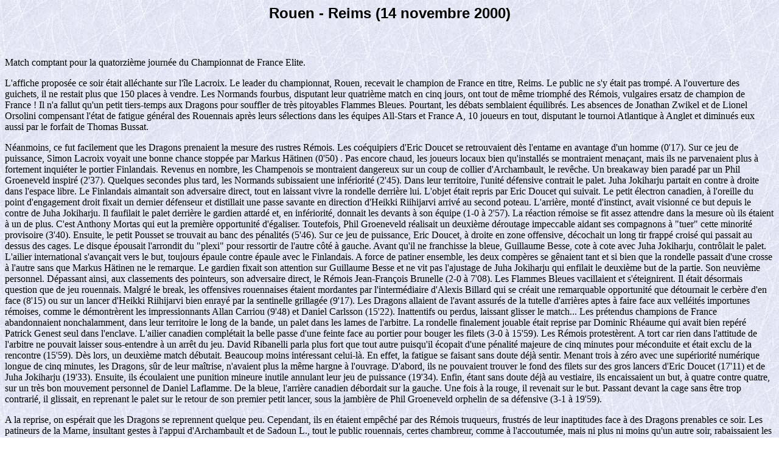

--- FILE ---
content_type: text/html
request_url: https://www.hockeyarchives.info/matches/2000-11-14-Rouen.htm
body_size: 6257
content:
<HTML>
<HEAD>
<META HTTP-EQUIV="Content-Type" CONTENT="text/html; charset=windows-1252">
<META NAME="Generator" CONTENT="Microsoft Word 97">
<TITLE>Compte-rendu du match Rouen - Reims (14 novembre 2000)</TITLE>
<META NAME="Template" CONTENT="C:\PROGRAM FILES\MICROSOFT OFFICE\OFFICE\html.dot">
</HEAD>
<BODY TEXT="#000000" LINK="#0000ff" VLINK="#800080" BACKGROUND="Image2.jpg">

<B><FONT FACE="Arial,helvetica" SIZE=5><P ALIGN="CENTER">Rouen - Reims (14 novembre 2000)</P>
</B></FONT><P>&nbsp;</P>
<P>Match comptant pour la quatorzi&egrave;me journ&eacute;e du Championnat de France Elite.</P>
<P>L'affiche propos&eacute;e ce soir &eacute;tait all&eacute;chante sur l'&icirc;le Lacroix. Le leader du championnat, Rouen, recevait le champion de France en titre, Reims. Le public ne s'y &eacute;tait pas tromp&eacute;. A l'ouverture des guichets, il ne restait plus que 150 places &agrave; vendre. Les Normands fourbus, disputant leur quatri&egrave;me match en cinq jours, ont tout de m&ecirc;me triomph&eacute; des R&eacute;mois, vulgaires ersatz de champion de France&nbsp;! Il n'a fallut qu'un petit tiers-temps aux Dragons pour souffler de tr&egrave;s pitoyables Flammes Bleues. Pourtant, les d&eacute;bats semblaient &eacute;quilibr&eacute;s. Les absences de Jonathan Zwikel et de Lionel Orsolini compensant l'&eacute;tat de fatigue g&eacute;n&eacute;ral des Rouennais apr&egrave;s leurs s&eacute;lections dans les &eacute;quipes All-Stars et France A, 10 joueurs en tout, disputant le tournoi Atlantique &agrave; Anglet et diminu&eacute;s eux aussi par le forfait de Thomas Bussat.</P>
<P>N&eacute;anmoins, ce fut facilement que les Dragons prenaient la mesure des rustres R&eacute;mois. Les co&eacute;quipiers d'Eric Doucet se retrouvaient d&egrave;s l'entame en avantage d'un homme (0'17). Sur ce jeu de puissance, Simon Lacroix voyait une bonne chance stopp&eacute;e par Markus H&auml;tinen (0'50) . Pas encore chaud, les joueurs locaux bien qu'install&eacute;s se montraient mena&ccedil;ant, mais ils ne parvenaient plus &agrave; fortement inqui&eacute;ter le portier Finlandais. Revenus en nombre, les Champenois se montraient dangereux sur un coup de collier d'Archambault, le rev&ecirc;che. Un breakaway bien parad&eacute; par un Phil Groeneveld inspir&eacute; (2'37). Quelques secondes plus tard, les Normands subissaient une inf&eacute;riorit&eacute; (2'45). Dans leur territoire, l'unit&eacute; d&eacute;fensive contrait le palet. Juha Jokiharju partait en contre &agrave; droite dans l'espace libre. Le Finlandais aimantait son adversaire direct, tout en laissant vivre la rondelle derri&egrave;re lui. L'objet &eacute;tait repris par Eric Doucet qui suivait. Le petit &eacute;lectron canadien, &agrave; l'oreille du point d'engagement droit fixait un dernier d&eacute;fenseur et distillait une passe savante en direction d'Heikki Riihijarvi arriv&eacute; au second poteau. L'arri&egrave;re, mont&eacute; d'instinct, avait visionn&eacute; ce but depuis le contre de Juha Jokiharju. Il faufilait le palet derri&egrave;re le gardien attard&eacute; et, en inf&eacute;riorit&eacute;, donnait les devants &agrave; son &eacute;quipe (1-0 &agrave; 2'57). La r&eacute;action r&eacute;moise se fit assez attendre dans la mesure o&ugrave; ils &eacute;taient &agrave; un de plus. C'est Anthony Mortas qui eut la premi&egrave;re opportunit&eacute; d'&eacute;galiser. Toutefois, Phil Groeneveld r&eacute;alisait un deuxi&egrave;me d&eacute;routage impeccable aidant ses compagnons &agrave; "tuer" cette minorit&eacute; provisoire (3'40). Ensuite, le petit Pousset se trouvait au banc des p&eacute;nalit&eacute;s (5'46). Sur ce jeu de puissance, Eric Doucet, &agrave; droite en zone offensive, d&eacute;cochait un long tir frapp&eacute; crois&eacute; qui passait au dessus des cages. Le disque &eacute;pousait l'arrondit du "plexi" pour ressortir de l'autre c&ocirc;t&eacute; &agrave; gauche. Avant qu'il ne franchisse la bleue, Guillaume Besse, cote &agrave; cote avec Juha Jokiharju, contr&ocirc;lait le palet. L'ailier international s'avan&ccedil;ait vers le but, toujours &eacute;paule contre &eacute;paule avec le Finlandais. A force de patiner ensemble, les deux comp&egrave;res se g&ecirc;naient tant et si bien que la rondelle passait d'une crosse &agrave; l'autre sans que Markus H&auml;tinen ne le remarque. Le gardien fixait son attention sur Guillaume Besse et ne vit pas l'ajustage de Juha Jokiharju qui enfilait le deuxi&egrave;me but de la partie. Son neuvi&egrave;me personnel. D&eacute;passant ainsi, aux classements des pointeurs, son adversaire direct, le R&eacute;mois Jean-Fran&ccedil;ois Brunelle (2-0 &agrave; 7'08). Les Flammes Bleues vacillaient et s'&eacute;teignirent. Il &eacute;tait d&eacute;sormais question que de jeu rouennais. Malgr&eacute; le break, les offensives rouennaises &eacute;taient mordantes par l'interm&eacute;diaire d'Alexis Billard qui se cr&eacute;ait une remarquable opportunit&eacute; que d&eacute;tournait le cerb&egrave;re d'en face (8'15) ou sur un lancer d'Heikki Riihijarvi bien enray&eacute; par la sentinelle grillag&eacute;e (9'17). Les Dragons allaient de l'avant assur&eacute;s de la tutelle d'arri&egrave;res aptes &agrave; faire face aux vell&eacute;it&eacute;s importunes r&eacute;moises, comme le d&eacute;montr&egrave;rent les impressionnants Allan Carriou (9'48) et Daniel Carlsson (15'22). Inattentifs ou perdus, laissant glisser le match... Les pr&eacute;tendus champions de France abandonnaient nonchalamment, dans leur territoire le long de la bande, un palet dans les lames de l'arbitre. La rondelle finalement jouable &eacute;tait reprise par Dominic Rh&eacute;aume qui avait bien rep&eacute;r&eacute; Patrick Genest seul dans l'enclave. L'ailier canadien compl&eacute;tait la belle passe d'une feinte face au portier pour bouger les filets (3-0 &agrave; 15'59). Les R&eacute;mois protest&egrave;rent. A tort car rien dans l'attitude de l'arbitre ne pouvait laisser sous-entendre &agrave; un arr&ecirc;t du jeu. David Ribanelli parla plus fort que tout autre puisqu'il &eacute;copait d'une p&eacute;nalit&eacute; majeure de cinq minutes pour m&eacute;conduite et &eacute;tait exclu de la rencontre (15'59). D&egrave;s lors, un deuxi&egrave;me match d&eacute;butait. Beaucoup moins int&eacute;ressant celui-l&agrave;. En effet, la fatigue se faisant sans doute d&eacute;j&agrave; sentir. Menant trois &agrave; z&eacute;ro avec une sup&eacute;riorit&eacute; num&eacute;rique longue de cinq minutes, les Dragons, s&ucirc;r de leur ma&icirc;trise, n'avaient plus la m&ecirc;me hargne &agrave; l'ouvrage. D'abord, ils ne pouvaient trouver le fond des filets sur des gros lancers d'Eric Doucet (17'11) et de Juha Jokiharju (19'33). Ensuite, ils &eacute;coulaient une punition mineure inutile annulant leur jeu de puissance (19'34). Enfin, &eacute;tant sans doute d&eacute;j&agrave; au vestiaire, ils encaissaient un but, &agrave; quatre contre quatre, sur un tr&egrave;s bon mouvement personnel de Daniel Laflamme. De la bleue, l'arri&egrave;re canadien d&eacute;bordait sur la gauche. Une fois &agrave; la rouge, il revenait sur le but. Passant devant la cage sans &ecirc;tre trop contrari&eacute;, il glissait, en reprenant le palet sur le retour de son premier petit lancer, sous la jambi&egrave;re de Phil Groeneveld orphelin de sa d&eacute;fensive (3-1 &agrave; 19'59).&nbsp;</P>
<P>A la reprise, on esp&eacute;rait que les Dragons se reprennent quelque peu. Cependant, ils en &eacute;taient emp&ecirc;ch&eacute; par des R&eacute;mois truqueurs, frustr&eacute;s de leur inaptitudes face &agrave; des Dragons prenables ce soir. Les patineurs de la Marne, insultant gestes &agrave; l'appui d'Archambault et de Sadoun L., tout le public rouennais, certes chambreur, comme &agrave; l'accoutum&eacute;e, mais ni plus ni moins qu'un autre soir, rabaissaient les d&eacute;bats au niveau des provocations impub&egrave;res (Archambault &eacute;videmment, Brodin, Mortas, Marcelle...) sur des Dragons intelligents et disciplin&eacute;s. Du coup, le jeu &eacute;tait hach&eacute; de nombreuses p&eacute;nalit&eacute;s, siffl&eacute;es par un arbitre d&eacute;pass&eacute;, sanctionnant un coup l'une ou l'autre &eacute;quipe sans justification &eacute;vidente voire contradictoire. Pendant ses dix minutes jou&eacute;s en effectifs incomplets, au soutien, Rouen mena aux points &agrave; la faveur de deux bonnes d&eacute;fenses du clairvoyant Patrick Genest (21'40 et 36'32) et d'un excellent arr&ecirc;t de Phil Groeneveld (30&egrave;me). A l'abordage aussi, le RHE afficha sa supr&eacute;matie r&eacute;pondant &agrave; un bon slap de Daniel Laflamme (27'41) gr&acirc;ce &agrave; deux lancers frapp&eacute;s de Baptiste Amar (24'29) et Mikka Ruokonen (35'02). Sinon, dans le jeu &agrave; cinq contre cinq, il n'y eu absolument rien de remarquable de part et d'autre.</P>
<P>Au dernier engagement, le jeu propos&eacute; par les deux &eacute;quipes s'est nettement am&eacute;lior&eacute; au gr&eacute; de l'emprise sur le maniement de la rondelle par les joueurs techniques r&eacute;mois qui permettaient de bonnes opportunit&eacute;s. Pourtant, c'est Allan Carriou qui s'approchait le plus pr&egrave;s du but puisqu'il touchait la base arrondie sur son tir de la bleue (43'31). Ensuite, les Dragons ne voyaient que du bleu sur des actions cons&eacute;cutives r&eacute;moises. D'abord, Richard Aimonetto, dont le shoot &eacute;tait &eacute;cart&eacute; par Phil Groeneveld, &eacute;tait le premier &agrave; se mettre en &eacute;vidence (44'21). Ensuite, Romain Carrara &eacute;tait impr&eacute;cis en voulant compl&eacute;ter un tir-passe tr&egrave;s excentr&eacute; de Vincent Bachet apr&egrave;s un v&eacute;loce cadrage-d&eacute;bordement, magnifique (44'47). Enfin, Micka&euml;l Brodin, maladroit &agrave; son tour, ne trouvait pas le ch&acirc;ssis (45'43). Plus tard, pour l'anecdote, on peut signaler un geste singulier, fantaisiste et efficace de la part de Juha Jokiharju. Une remise orient&eacute;e de la t&ecirc;te ou plut&ocirc;t du casque pour lui m&ecirc;me afin de rentrer en zone offensive, insolite (46'25). Quelques instants apr&egrave;s, Guillaume Besse mettait solidement &agrave; contribution Markus H&auml;tinen qui r&eacute;alisait l'arr&ecirc;t (49'54). Juste avant que Jean-Fran&ccedil;ois Brunelle riposte en un contre &eacute;clair. Le talentueux ailier, bien aper&ccedil;u par Richard Aimonetto, envoya, de loin, un long missile limpide nettoyant la poussi&egrave;re de la lucarne (3-2 &agrave; 50'38). Petit &agrave; petit, les R&eacute;mois comblaient leur d&eacute;ficit, la fin de match allait &ecirc;tre sportive. Sadoun Y. terriblement improductif ce soir, perdait au petit jeu de la bravade face au disciplin&eacute; Allan Carriou. L'attaquant allait s'asseoir sur le banc de la ge&ocirc;le (52'32). Sur le jeu de puissance, Eric Doucet mettait le feu aux Flammes mais son tir passait &agrave; c&ocirc;t&eacute; (53'18). Peu apr&egrave;s, l'arbitre prit le parti d'envoyer deux Rouennais et le R&eacute;mois Marcelle aux cachots sous les classiques sifflets du public (53'24). C'est l&agrave; que l'inconcevable se produisit. Ce fut surr&eacute;aliste. Peut-&ecirc;tre l'assistant capitaine de Reims avait-il mang&eacute; le midi une entrec&ocirc;te aux prions&nbsp;? Toujours est-il que l'araign&eacute;e est mont&eacute;e au grenier. Il se l&egrave;ve du banc de sa cellule, fait quatre enjamb&eacute;es vers la tribune des spectateurs, prend sa crosse &agrave; deux mains et ex&eacute;cute un mouvement de haut en bas en direction des spectateurs faisant heurter violemment son b&acirc;ton sur la rambarde du garde corps de s&eacute;paration. Ce joueur est fou&nbsp;! Pendant ce temps, Sadoun Y. s'est lev&eacute; &agrave; son tour mena&ccedil;ant un autre spectateur qui prit ses jambes &agrave; son coup pour vite d&eacute;guerpir. Ces joueurs sont fous&nbsp;! Assur&eacute;ment, ils ont d&ucirc; &ecirc;tre outrag&eacute;s pour r&eacute;agir de la sorte. Ceci explique leur r&eacute;action, mais cela n'excuse pas leurs sauvages comportements d'irresponsables. Lamentables et pitoyables R&eacute;mois qui, apr&egrave;s avoir pourri la rencontre, frustr&eacute;s de leur incomp&eacute;tence notoire qui prolonge leur s&eacute;quence de revers, &eacute;vacuent leurs imputabilit&eacute;s dans des actes de vandalisme et de grossi&egrave;ret&eacute; primitifs&nbsp;! Honteux pour des professionnels parfois internationaux tous subventionn&eacute;s par des fonds publics ! Heureusement, ces incidents mis&eacute;rables d&eacute;cuplaient les encouragements des partisans rouennais. Malgr&eacute; tout, les joueurs de Charles Marcelle, le p&egrave;re du joueur fou, pr&eacute;sident du club de Reims, jou&egrave;rent quasiment jusqu'&agrave; la sir&egrave;ne finale &agrave; un joueur de plus, soit &agrave; la faveur de deux sup&eacute;riorit&eacute;s, soit en rempla&ccedil;ant leur gardien par un attaquant suppl&eacute;mentaire (57'21). Le public solidaire derri&egrave;re son &eacute;quipe. Archambault le fruste, empot&eacute; il manquait la parit&eacute; (55'40). Les Dragons remplis d'abn&eacute;gation, encourag&eacute;s comme rarement, r&eacute;sist&egrave;rent h&eacute;ro&iuml;ques. Phil Groeneveld fut l'homme de ses cinq derni&egrave;res minutes en r&eacute;alisant deux prouesses sous une pression insupportable, jugulant deux forts lancers de Daniel Laflamme (55'52 et 58'08). Rien n'y a fait. Reims, ce soir, n'&eacute;tait pas venu pour jouer au hockey ou seulement par petites bribes indignes d'un champion en titre. Il &eacute;tait donc normal que les Dragons remportent ce match car eux avaient bien jou&eacute; pendant un premier tiers et, dans la mesure de leurs moyens collectifs et physiques actuels, ils avaient au moins essay&eacute; dans la suite de la partie, afin d'offrir un spectacle de qualit&eacute; au tr&egrave;s nombreux public rouennais.</P>
<P ALIGN="CENTER">Compte-rendu sign&eacute; Thierry Frechon</P>
<P ALIGN="CENTER">En savoir plus&nbsp;? Les r&eacute;actions d'apr&egrave;s match et des photos&nbsp;: <A HREF="http://www.7emedragon.com/">http://www.7emedragon.com</A></P>
<FONT COLOR="#800080"><P>&nbsp;</P>
</FONT><P>Rouen - Reims 3-2 (3-1, 0-0, 0-1).</P>
<P>Arbitres : M. Bergamelli assist&eacute; de MM. Leszko et Bataillie.</P>
<P>P&eacute;nalit&eacute;s : Rouen 20' (4', 10', 6'), Reims 21' + p&eacute;nalit&eacute; de match (9', 8', 4').</P>
<P>&Eacute;volution du score :</P>
<P>1-0 &agrave; 02'57'' : Riihij&auml;rvi (inf.num.) assist&eacute; de Doucet et Jokiharju.</P>
<P>2-0 &agrave; 07'08" : Jokiharju (sup.num.) assist&eacute; de Besse et Doucet.</P>
<P>3-0 &agrave; 15'59" : Genest assist&eacute; de Rh&eacute;aume et Besse.</P>
<P>3-1 &agrave; 19'59'' : Laflamme assist&eacute; de Brunelle et Aimonetto.</P>
<P>3-2 &agrave; 50'38'' : Brunelle assist&eacute; de Aimonetto et Marcelle.</P>
<P>Rouen :</P>
<P>Gardiens : Phil Groeneveld, Christophe Burnet.</P>
<P>D&eacute;fenseurs : Heikki Riihij&auml;rvi - Mikka Ruokonen ; Allan Carriou - Baptiste Amar ; Daniel Carlsson.</P>
<P>Attaquants : Simon Lacroix - Juha Jokiharju - Eric Doucet&nbsp;; Patrick Genest - Dominic Rh&eacute;aume - Guillaume Besse&nbsp;; Stephen Dugas - Franck Pajonkowski - Alexis Billard.&nbsp;</P>
<P>Reims :</P>
<P>Gardiens : Markus H&auml;tinen, Maxime Godefroy.</P>
<P>D&eacute;fenseurs : Christophe Marcelle - Daniel Laflamme ; G&eacute;rald Guennelon - Vincent Bachet ; Michal Segla - Nicolas Pousset .</P>
<P>Attaquants : Jean-Fran&ccedil;ois Brunelle - Richard Aimonetto - Fran&ccedil;ois Archambault ; Romain Carrara - Yven Sadoun - Lo&iuml;c Sadoun ; David Ribanelli - Anthony Mortas - Micka&euml;l Brodin.</P>
<P>&nbsp;</P>
<P><A HREF="../France2001Elite.htm">Retour au Championnat de France Elite</A></P>
<P><A HREF="../acchoc.htm">Retour au sommaire</A></P></BODY>
</HTML>
